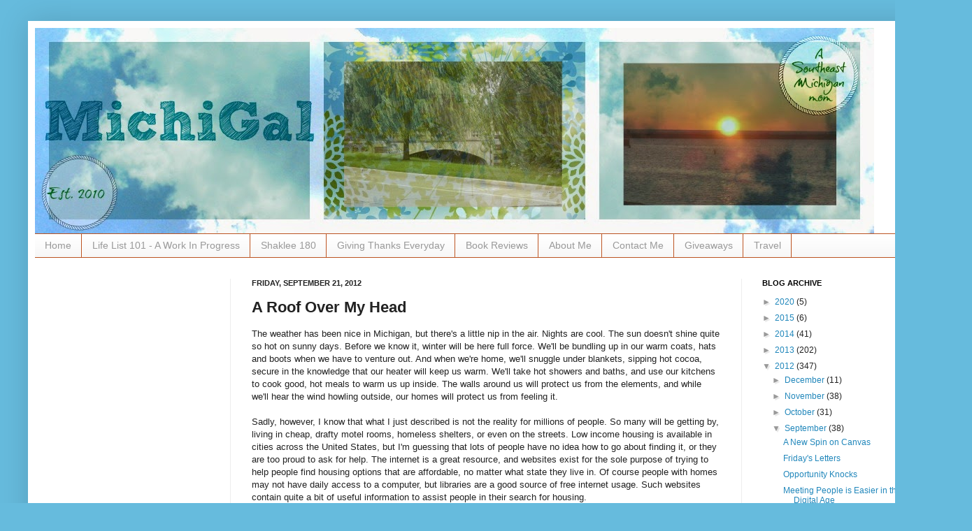

--- FILE ---
content_type: text/html; charset=utf-8
request_url: https://www.google.com/recaptcha/api2/aframe
body_size: 267
content:
<!DOCTYPE HTML><html><head><meta http-equiv="content-type" content="text/html; charset=UTF-8"></head><body><script nonce="XjYX-OOXc8-9rN7TOf-igw">/** Anti-fraud and anti-abuse applications only. See google.com/recaptcha */ try{var clients={'sodar':'https://pagead2.googlesyndication.com/pagead/sodar?'};window.addEventListener("message",function(a){try{if(a.source===window.parent){var b=JSON.parse(a.data);var c=clients[b['id']];if(c){var d=document.createElement('img');d.src=c+b['params']+'&rc='+(localStorage.getItem("rc::a")?sessionStorage.getItem("rc::b"):"");window.document.body.appendChild(d);sessionStorage.setItem("rc::e",parseInt(sessionStorage.getItem("rc::e")||0)+1);localStorage.setItem("rc::h",'1769042617278');}}}catch(b){}});window.parent.postMessage("_grecaptcha_ready", "*");}catch(b){}</script></body></html>